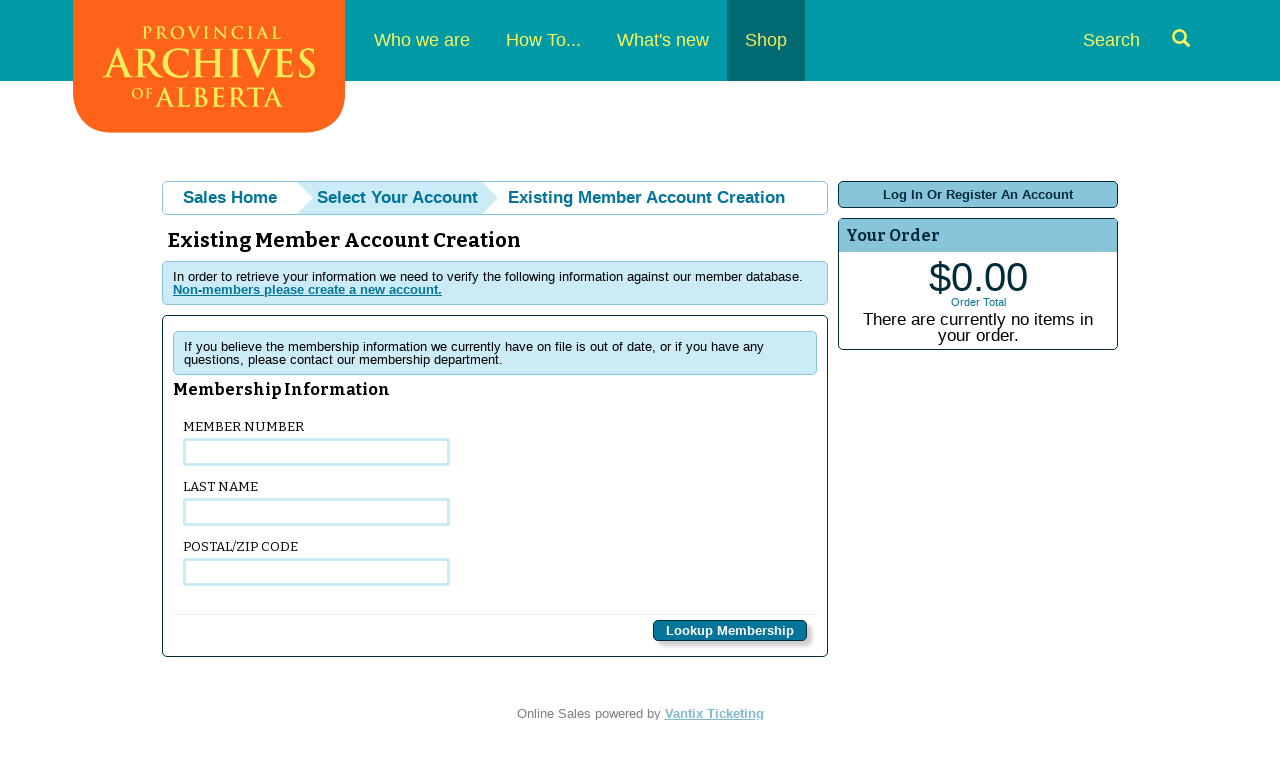

--- FILE ---
content_type: text/html; charset=utf-8
request_url: https://atms.alberta.ca/paa/store/registermember.aspx?ReturnUrl=http%3A%2F%2Fatms.gov.ab.ca%2Fpaa%2Fstore%2FSignIn.aspx%3FReturnUrl%3Dhttp%253A%252F%252Fatms.gov.ab.ca%252Fpaa%252Fstore%252Fregister.aspx%253FReturnUrl%253Dhttp%25253A%25252F%25252Fatms.gov.ab.ca%25252Fpaa%25252Fstore%25252FSignIn.aspx%25253FReturnUrl%25253Dhttp%2525253A%2525252F%2525252Fatms.gov.ab.ca%2525252Fpaa%2525252FStore%2525252FSignIn.aspx%2525253FReturnUrl%2525253Dhttp%2525253A%252525252F%252525252Fatms.gov.ab.ca%252525252Fpaa%252525252Fstore%252525252Fdefault.aspx%252525253Ffrom%252525253D09%25252525252F21%25252525252F2021%2525252526until%252525253D10%25252525252F21%25252525252F2021%2525252526tagid%252525253D37
body_size: 18939
content:


<!DOCTYPE html PUBLIC "-//W3C//DTD XHTML 1.0 Transitional//EN" "http://www.w3.org/TR/xhtml1/DTD/xhtml1-transitional.dtd">
<html xmlns="http://www.w3.org/1999/xhtml" lang="en">
<head id="ctl00_ctl00_PageHead"><title>
	Existing Member Account Creation - Provincial Archives Of Alberta
</title><meta name="viewport" content="width=device-width, initial-scale=1" />

<link href="client/css/Custom.css" rel="stylesheet" type="text/css" media="all" /> 
<link href="client/css/CustomPrint.css" rel="stylesheet" type="text/css" media="print" /> 

<link href="https://cdn.vantixticketing.com/atmsonline/_base/atms/css/reset.css" rel="stylesheet" type="text/css" media="all" />
<link href="https://cdn.vantixticketing.com/atmsonline/_base/atms/css/base.css" rel="stylesheet" type="text/css" media="all" />
<link href="https://cdn.vantixticketing.com/atmsonline/_base/atms/css/print.css" rel="stylesheet" type="text/css" media="print" />
<link href="https://cdn.vantixticketing.com/atmsonline/_base/atms/css/jquery-ui-1.9.2.custom.min.css" rel="stylesheet" type="text/css" media="all" />
<link href="https://cdn.vantixticketing.com/atmsonline/_base/atms/css/prettyphoto.css" rel="stylesheet" type="text/css" media="all" />

<link href="atms/css/site.css?v=v3.5.0.18" rel="stylesheet" type="text/css" media="all" />
    


 <!-- font file -->
<link href="https://fonts.googleapis.com/css?family=Bitter:400,700,400italic" rel="stylesheet" type="text/css" />
<!-- Fontawesome -->
<link href="client/css/font-awesome.css" rel="stylesheet" type="text/css" />

<script src="https://cdn.vantixticketing.com/atmsonline/_base/atms/js/jquery.min.js" integrity="sha384-o6l2EXLcx4A+q7ls2O2OP2Lb2W7iBgOsYvuuRI6G+Efbjbk6J4xbirJpHZZoHbfs" crossorigin="anonymous"></script>
<script src="https://cdn.vantixticketing.com/atmsonline/_base/atms/js/jquery-ui.min.js" integrity="sha384-5VXY3S6hj8vO89AHJezkurvMJHtD/WlAMUWLf5aDbziGg1G3uiBvUg7rcDXA2A4M" crossorigin="anonymous"></script>

<script src="https://cdn.vantixticketing.com/atmsonline/_base/atms/js/jquery.query.js" integrity="sha384-X+unwzUTJiTBw7HmsFQpD77+plNLmQSQTZdAga16R1sfIeCWNdTpmNPSV+fsMg1Q" crossorigin="anonymous"></script>
<script src="https://cdn.vantixticketing.com/atmsonline/_base/atms/js/jquery.jcarousellite.js" integrity="sha384-cLwh2jqLD7XvQjEi2RCU2Az8nhMKA64JPsUfBFwfaduPtVtjTa/mEUe+kat51nUb" crossorigin="anonymous"></script>
<script src="https://cdn.vantixticketing.com/atmsonline/_base/atms/js/jquery.numeric.js" integrity="sha384-LjH7I74zWJY38ZOykb4ey5cSCXDuHVpTdygYDRKx2RmZcpOW/lwzw11vvV1DQQu4" crossorigin="anonymous"></script>
<script src="https://cdn.vantixticketing.com/atmsonline/_base/atms/js/jquery.scrollTo-min.js" integrity="sha384-PKrAoAEqktat0uiKgKKVWG5hay8P2rOgpPGWNTB0kpluS9QXhvC6jG5hiJWCUKl+" crossorigin="anonymous"></script>

<script src="https://cdn.vantixticketing.com/atmsonline/_base/atms/js/atms.js" integrity="sha384-0wXtLq7tBAvtNqSCzliv1QbJJ4P+uwAye0g52rxiqDKtHx5ZGYWwbRKpkSBz+OZu" crossorigin="anonymous"></script>
<script src="https://cdn.vantixticketing.com/atmsonline/_base/atms/js/atms.responsive.js" integrity="sha384-eGxzEIupMlDSeaR9ip/NlTKEK7kS37JP/Epb/Xl7fG2MUb/X9EvgNYyQ6CcJTtnV" crossorigin="anonymous"></script>
<script src="https://cdn.vantixticketing.com/atmsonline/_base/atms/js/jquery.truncator.js" integrity="sha384-sUTfnj4BYkTTUCkAHKn2VGZXBdk1zsFlGX2MiC3QY2PsQHyWzB+NEhBXnM13F9H4" crossorigin="anonymous"></script>
<script src="https://cdn.vantixticketing.com/atmsonline/_base/atms/js/atms.online.js" integrity="sha384-U1LWb7to/QTvVmUSyTExl3XBfogv00pMjqyNB1HpnmJTKSpU5SIGw5A5w6d/xchd" crossorigin="anonymous"></script>
<script src="https://cdn.vantixticketing.com/atmsonline/_base/atms/js/atms.seating.js" integrity="sha384-E3k6H+Xalc/Rha2xSGk0bdiRpsbOXhRtlPg1p7PzFFSWcOqt1/NQ+5LzeNZr6uyM" crossorigin="anonymous"></script>
<script src="https://cdn.vantixticketing.com/atmsonline/_base/atms/js/jquery.prettyPhoto.min.js" integrity="sha384-js8ifr0RI+z5f83PhlQfuDuLhuISHVWz3c6WAVG8HAJd8WPOPJ1ugrrN3AcJugSe" crossorigin="anonymous"></script>


  <script>
    (function (i, s, o, g, r, a, m) {
      i['GoogleAnalyticsObject'] = r; i[r] = i[r] || function () {
        (i[r].q = i[r].q || []).push(arguments);
      }, i[r].l = 1 * new Date(); a = s.createElement(o),
      m = s.getElementsByTagName(o)[0]; a.async = 1; a.src = g;
      m.parentNode.insertBefore(a, m);
    })(window, document, 'script', 'https://www.google-analytics.com/analytics.js', 'ga');

    ga('create', 'UA-24843208-10', 'auto');
	
	ga('set', 'anonymizeIp', true);
    ga('send', 'pageview');
    ga('require', 'ecommerce');

  </script>

</head>
<body> 



<div class="page-content">


  <header class="site-header">
      <a href="#main" class="sr-only">Skip to content</a>
      <!-- Static navbar -->
      <nav class="navbar navbar-default" role="navigation">
        <div class="container">
          <div class="navbar-header">
            <button type="button" class="navbar-toggle collapsed" data-toggle="collapse" data-target="#navbar" aria-expanded="false" aria-controls="navbar">
              <span class="sr-only">Toggle navigation</span>
              <span class="icon-bar"></span>
              <span class="icon-bar"></span>
              <span class="icon-bar"></span>
            </button>
            <a class="navbar-brand" href="http://provincialarchives.alberta.ca/"><img src="client/img/paa-logo.png" alt="Provincial Archives of Alberta"></a>
          </div>
          <div id="navbar" class="navbar-collapse collapse">
            <ul class="nav navbar-nav">
                <li class="dropdown">
                    <a href="http://provincialarchives.alberta.ca/who-we-are/">Who we are</a>
                    <span class="mobile-caret visible-xs" data-toggle="dropdown"><span class="caret"></span></span>
                    <ul class="dropdown-menu">
                        <li>
                            <a href="http://provincialarchives.alberta.ca/who-we-are/we-acquire/">We Acquire</a>
                        </li>
                        <li>
                            <a href="http://provincialarchives.alberta.ca/who-we-are/we-preserve/">We Preserve</a>
                        </li>
                        <li>
                            <a href="http://provincialarchives.alberta.ca/who-we-are/about-us/">About Us</a>
                        </li>
                        <li>
                            <a href="http://provincialarchives.alberta.ca/who-we-are/friends-of-the-provincial-archives-of-alberta-society/">Friends of the Provincial Archives of Alberta Society</a>
                        </li>
                        <li>
                            <a href="http://provincialarchives.alberta.ca/who-we-are/contact-us/">Contact Us</a>
                        </li>
                    </ul>
                </li>
                <li class="dropdown">
                    <a href="http://provincialarchives.alberta.ca/how-to/">How To...</a>
                    <span class="mobile-caret visible-xs" data-toggle="dropdown"><span class="caret"></span></span>
                    <ul class="dropdown-menu">
                        <li>
                            <a href="http://provincialarchives.alberta.ca/how-to/search-your-genealogy/">Search your Genealogy</a>
                        </li>
                        <li>
                            <a href="http://provincialarchives.alberta.ca/how-to/explore-paa-research-resources/">Explore PAA Research Resources</a>
                        </li>
                        <li>
                            <a href="http://provincialarchives.alberta.ca/how-to/donate-your-records/">Donate Your Records</a>
                        </li>
                        <li>
                            <a href="http://provincialarchives.alberta.ca/how-to/freedom-of-information-and-protection-of-privacy/">Understand FOIP</a>
                        </li>
                        <li>
                            <a href="http://provincialarchives.alberta.ca/how-to/explore-learning-education/">Explore Learning & Education </a>
                        </li>
                        <li>
                            <a href="http://provincialarchives.alberta.ca/how-to/volunteer-with-the-archives/">Volunteer with the Archives</a>
                        </li>
                    </ul>
                </li>
                <li class="dropdown">
                    <a href="http://provincialarchives.alberta.ca/whats-new/">What's new</a>
                    <span class="mobile-caret visible-xs" data-toggle="dropdown"><span class="caret"></span></span>
                    <ul class="dropdown-menu">
                        <li>
                            <a href="http://provincialarchives.alberta.ca/whats-new/new-to-the-archives/">New to the Archives</a>
                        </li>
                        <li>
                            <a href="http://provincialarchives.alberta.ca/whats-new/exhibits/">Exhibits</a>
                        </li>
                    </ul>
                </li>
                <li class="active no-dropdown">
                    <a href="./">Shop</a>
                    <span class="mobile-caret visible-xs" data-toggle="dropdown"><span class="caret"></span></span>
                </li>
                <li class="search-link ">
                    <a href="http://provincialarchives.alberta.ca/search-tools/">Search <i class="glyphicon glyphicon-search"></i></a>
                </li>
            </ul>
          </div><!--/.nav-collapse -->
        </div><!--/.container -->
      </nav>
    </header>
    <div class="container container-main" role="main" id="main">

<div id="ATMSContainer" class="">

    
  <div id="MobileTranslateContainer" class="ClientMobileContent" style="margin-bottom: 10px; text-align:right;"></div>
  <div class="minimizedPalettes">
    <nav class="navigation">
      <div class="nav-items">
        <a href="/paa/store/Default.aspx">
          <span class="nav-item">
            <i class="nav-icon icon-home">&nbsp;</i>
            <span class="nav-label">Home</span>
          </span>
        </a>
        <a href="/paa/store/OrderSummary.aspx">
          <span class="nav-item">
            <span id="div_minimizedShoppingCartTotal"></span>
            <span id="div_minimizedShoppingCartTimer"></span>
            <i class="nav-icon icon-cart">&nbsp;</i>
            <span class="nav-label">Cart</span>
          </span>
        </a>

        <div id="nav-search">
          <div class="nav-item">
            <i class="nav-icon icon-search">&nbsp;</i>
            <div class="nav-label">Search</div>
          </div>
        </div>

      
        <a href="/paa/store/SignIn.aspx?ReturnUrl=http%3a%2f%2fatms.alberta.ca%2fpaa%2fstore%2fregistermember.aspx%3fReturnUrl%3dhttp%253A%252F%252Fatms.alberta.ca%252Fpaa%252Fstore%252FSignIn.aspx%253FReturnUrl%253Dhttp%25253A%25252F%25252Fatms.alberta.ca%25252Fpaa%25252Fstore%25252Fregister.aspx%25253FReturnUrl%25253Dhttp%2525253A%2525252F%2525252Fatms.alberta.ca%2525252Fpaa%2525252Fstore%2525252FSignIn.aspx%2525253FReturnUrl%2525253Dhttp%252525253A%252525252F%252525252Fatms.alberta.ca%252525252Fpaa%252525252FStore%252525252FSignIn.aspx%252525253FReturnUrl%252525253Dhttp%252525253A%25252525252F%25252525252Fatms.alberta.ca%25252525252Fpaa%25252525252Fstore%25252525252Fdefault.aspx%25252525253Ffrom%25252525253D09%2525252525252F21%2525252525252F2021%252525252526until%25252525253D10%2525252525252F21%2525252525252F2021%252525252526tagid%25252525253D37">
          <span class="nav-item">
            <i class="nav-icon icon-user">&nbsp;</i>
            <span class="nav-label">Sign In</span>
          </span>
        </a>
      

      </div>
    </nav>
  </div>
  
  <div class="ClientMobileContent">
    <div class="search-container">
      <form action="/paa/store/Default.aspx" class="search-form" method="get">
        <input name="q" type="text" placeholder="search" value="" />
      </form>
    </div>
	</div>

	
  <div id="RightSide" class="twocolumn">     
    <form method="get">
      
    <div id="Account">
        <a id="login-register" href="/paa/store/SignIn.aspx?ReturnUrl=http%3a%2f%2fatms.alberta.ca%2fpaa%2fstore%2fregistermember.aspx%3fReturnUrl%3dhttp%253A%252F%252Fatms.alberta.ca%252Fpaa%252Fstore%252FSignIn.aspx%253FReturnUrl%253Dhttp%25253A%25252F%25252Fatms.alberta.ca%25252Fpaa%25252Fstore%25252Fregister.aspx%25253FReturnUrl%25253Dhttp%2525253A%2525252F%2525252Fatms.alberta.ca%2525252Fpaa%2525252Fstore%2525252FSignIn.aspx%2525253FReturnUrl%2525253Dhttp%252525253A%252525252F%252525252Fatms.alberta.ca%252525252Fpaa%252525252FStore%252525252FSignIn.aspx%252525253FReturnUrl%252525253Dhttp%252525253A%25252525252F%25252525252Fatms.alberta.ca%25252525252Fpaa%25252525252Fstore%25252525252Fdefault.aspx%25252525253Ffrom%25252525253D09%2525252525252F21%2525252525252F2021%252525252526until%25252525253D10%2525252525252F21%2525252525252F2021%252525252526tagid%25252525253D37" title="Log in to an existing account, look up your membership, or register a new account.">
          <strong>
            <span>Log In Or Register An Account</span>
          </strong>
        </a>
    </div>

      
      

<div id="Cart">
  <h2>Your Order</h2>
  <p class="Amount">
    $0.00
  </p>
  <p class="AmountText">
    Order Total
  </p>
  
    <p class="details">
      There are currently no items in your order.
    </p>
  
</div>

      

    </form>
  </div>

  
  <div id="LeftSide">
	  
  
  <div id="BreadCrumbs">
    <ol>
      
          <li class="Even C0">
            <a href="/paa/store/Default.aspx" title="Sales Home">Sales Home</a>
          </li>
      
          <li class="Odd C1">
            <a href="/paa/store/SignIn.aspx?ReturnUrl=http%3a%2f%2fatms.alberta.ca%2fpaa%2fstore%2fSignIn.aspx%3fReturnUrl%3dhttp%3a%252F%252Fatms.alberta.ca%252Fpaa%252Fstore%252Fregister.aspx%253FReturnUrl%253Dhttp%25253A%25252F%25252Fatms.alberta.ca%25252Fpaa%25252Fstore%25252FSignIn.aspx%25253FReturnUrl%25253Dhttp%2525253A%2525252F%2525252Fatms.alberta.ca%2525252Fpaa%2525252FStore%2525252FSignIn.aspx%2525253FReturnUrl%2525253Dhttp%2525253A%252525252F%252525252Fatms.alberta.ca%252525252Fpaa%252525252Fstore%252525252Fdefault.aspx%252525253Ffrom%252525253D09%25252525252F21%25252525252F2021%2525252526until%252525253D10%25252525252F21%25252525252F2021%2525252526tagid%252525253D37" title="Select Your Account">Select Your Account</a>
          </li>
      
          <li class="Here C2">
            Existing Member Account Creation
          </li>
      
    </ol>
  </div>

  <h1>Existing Member Account Creation</h1>
  <div id="ctl00_ctl00_MainContentPlaceHolder_MainContentPlaceHolder_MemberLookupView">

    <div class="Message">
      In order to retrieve your information we need to verify the following information against our member database.
      <a href="/paa/store/Register.aspx?ReturnUrl=http%3a%2f%2fatms.alberta.ca%2fpaa%2fstore%2fSignIn.aspx%3fReturnUrl%3dhttp%3a%252F%252Fatms.alberta.ca%252Fpaa%252Fstore%252Fregister.aspx%253FReturnUrl%253Dhttp%25253A%25252F%25252Fatms.alberta.ca%25252Fpaa%25252Fstore%25252FSignIn.aspx%25253FReturnUrl%25253Dhttp%2525253A%2525252F%2525252Fatms.alberta.ca%2525252Fpaa%2525252FStore%2525252FSignIn.aspx%2525253FReturnUrl%2525253Dhttp%2525253A%252525252F%252525252Fatms.alberta.ca%252525252Fpaa%252525252Fstore%252525252Fdefault.aspx%252525253Ffrom%252525253D09%25252525252F21%25252525252F2021%2525252526until%252525253D10%25252525252F21%25252525252F2021%2525252526tagid%252525253D37">Non-members please create a new account.</a>
    </div>

    

    <form method="post">
      <div class="Form">
        
        <div class="Message Sm">
          If you believe the membership information we currently have on file is out of date, or if you have any questions, please contact our membership department.
        </div>
        <h2>Membership Information</h2>

        <fieldset>
          <div class="MessageArea">
            <p id="ctl00_ctl00_MainContentPlaceHolder_MainContentPlaceHolder_MembershipHint"></p>
          </div>

          <label for="MembershipNumber" class="">
            Member Number
            <input type="text" id="MembershipNumber" name="MembershipNumber" value="" autocomplete="off" maxlength="40" class="" />
          </label>
          <label for="MembershipLastName" class="">
            Last Name
            <input type="text" id="MembershipLastName" name="MembershipLastName" value="" autocomplete="off" maxlength="100" class="" />
          </label>
          
            <label for="MembershipPostalCode" class="">
              Postal/Zip Code
              <input type="text" id="MembershipPostalCode" name="MembershipPostalCode" value="" autocomplete="off" maxlength="20" class="" />
            </label>
          
        </fieldset>
        <div class="ButtonArea">
          <input type="submit" id="LookupMembership" name="LookupMembership" title="Lookup Membership" value="Lookup Membership" class="PrimaryAction" />
        </div>
      </div>
    </form>
  </div>

  

  


	</div>



    

    <div style="clear:both"></div>
    
    <div id="vantixFooter">
        Online Sales powered by <a href="https://vantix.com/" target="_blank">Vantix Ticketing</a>
        <!-- v3.5.0.18 -->
    </div>
    
</div>




</div> <!-- .container -->

   <footer class="site-footer">
      <div class="container">
        <div class="tagline">
          <img src="client/img/paa-tagline.jpg" alt="Home to our history">
        </div>
        <div class="social-links">
          <a class="fa fa-flickr" href="https://www.flickr.com/photos/alberta_archives/"><span class="sr-only">Flickr</span></a>
          <a class="fa fa-facebook-square" href="https://www.facebook.com/www.provincialarchivesofalberta"><span class="sr-only">Facebook</span></a>
          <a class="fa fa-youtube-square" href="https://www.youtube.com/channel/UCp1UgQfqIl48O5so54USW9g"><span class="sr-only">YouTube</span></a>         
        </div>
        <a href="http://www.alberta.ca/privacystatement.cfm" class="legal">Freedom of Information and Protection of Privacy</a>
        <a href="http://www.alberta.ca/" class="alberta-link">Alberta <span class="sr-only">Alberta</span></a>
      </div>
    </footer>
	
</div> <!-- .page-content -->

<script src="client/scripts/bootstrap.min.js"></script>
<script src="client/scripts/main.js"></script>

</body>
</html>